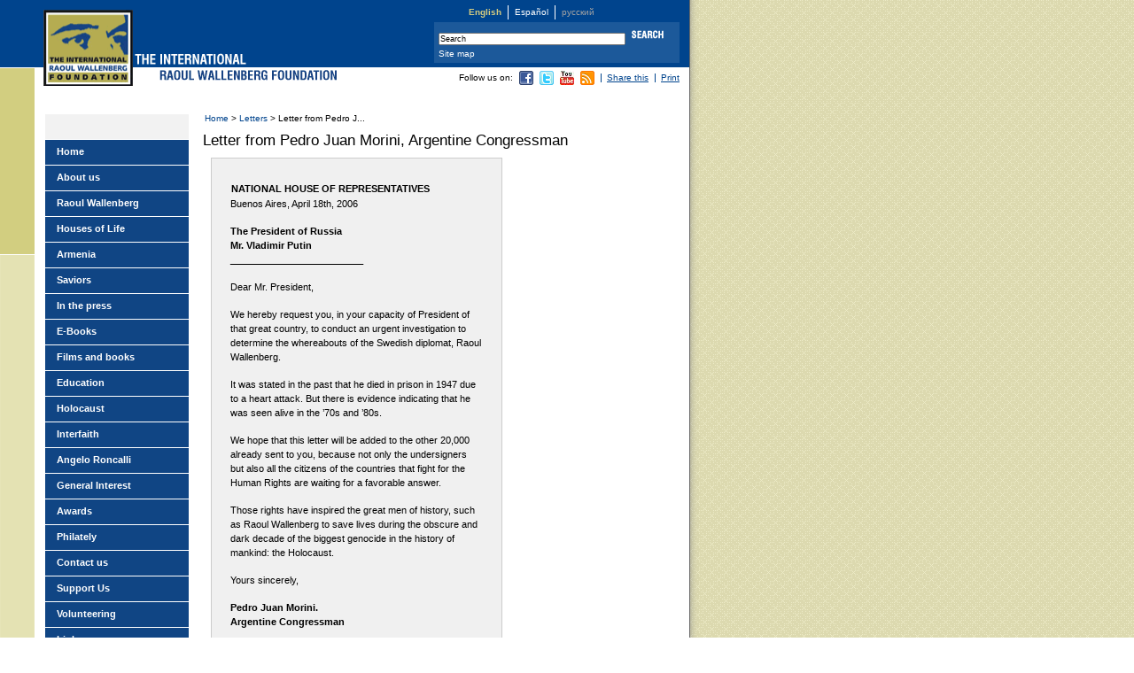

--- FILE ---
content_type: text/html; charset=UTF-8
request_url: https://www.raoulwallenberg.net/wallenberg/fate/letters/letters-53/letter-pedro-juan-morini/
body_size: 8255
content:
<!DOCTYPE html PUBLIC "-//W3C//DTD XHTML 1.0 Transitional//EN" "http://www.w3.org/TR/xhtml1/DTD/xhtml1-transitional.dtd">
<html xmlns="http://www.w3.org/1999/xhtml" lang="en-US" xmlns:og="http://opengraphprotocol.org/schema/"
 xmlns:fb="http://www.facebook.com/2008/fbml">
<head profile="http://gmpg.org/xfn/11">
	<title>Letter from Pedro Juan Morini, Argentine Congressman &laquo;  The International Raoul Wallenberg Foundation</title>
	<meta http-equiv="Content-Type" content="text/html; charset=UTF-8" />
	<meta name="MSSmartTagsPreventParsing" content="true" />
	<meta name="keywords" content=" home foundation wallenberg" />
	<meta name="description" content="  The International Raoul Wallenberg Foundation  is a Non Governmental Organization. Its mission is to develop educational programs and public awareness campaigns based on the values of solidarity and civic courage, ethical cornerstones of the Saviors of the Holocaust.  Read more.  " /><link rel="author" title="Contacto" href="https://www.raoulwallenberg.net/?en/contact" lang="en" />	
	<meta name="author" content="conVistaAlMar.com.ar" />
	<link rel="stylesheet" href="https://www.raoulwallenberg.net/wp-content/themes/irwf/style.css" type="text/css" media="screen" />
	<link rel="pingback" href="https://www.raoulwallenberg.net/xmlrpc.php" />
	<link rel="Shortcut Icon" type="image/x-icon" href="https://www.raoulwallenberg.net/favicon.ico" />
		<!-- behavior and style -->

		<script type="text/javascript" src="https://www.raoulwallenberg.net/wp-content/themes/irwf/js/functions.js"></script>
		<style type="text/css" media="screen"><!--/*--><![CDATA[/*><!--*/ 
			
		/* CMS-driven height. HideIEmac \*/
		#contentAndMenu { height:591px; } /* endIEmac */
		html>body #contentAndMenu { height:auto; min-height:527px; }
		/*]]>*/--></style>
		<!--[if IE]>
		<style type="text/css" media="screen">
			/* view css for reference */
			#siteContainer {width:expression((document.body.clientWidth > 778)?"778":"auto");}
			#siteContainer {position:expression((document.body.clientWidth > 778)?"relative":"static");}
			#articleTools {width:expression((document.body.clientWidth > 778)?"327":"150");}
			#articleTools li {border-left-width:expression((document.body.clientWidth > 778)?"1":"0");}
			.innerPage #siteContainer #mainContent p, .catList #siteContainer #mainContent p {
				/* Greater specificity to override html>body and force IE7 to take these values too */
				margin-right:expression((document.body.clientWidth > 695)?"84":"0");
				max-width: none !important;}
			.thumb img {margin-top:expression(((130-this.height)/2));}
			.homePage .roundBox img {cursor: hand;}
			#header {overflow-x:hidden; /* cares for negative margin on #langSelector */}	
			#mainContent { height: 1%;} /* FIXME! Esto no hacia falta en el otro site.*/
			ul.cat { height: 1%; }
		</style>
		<![endif]-->
		<link  rel="stylesheet" type="text/css" media="print" href="https://www.raoulwallenberg.net/wp-content/themes/irwf/print.css" />
		
	<!-- end style -->
	<meta name='robots' content='max-image-preview:large' />
<link rel="alternate" hreflang="en-us" href="https://www.raoulwallenberg.net/wallenberg/fate/letters/letters-53/letter-pedro-juan-morini/" />
<link rel='dns-prefetch' href='//stats.wp.com' />
<script type="text/javascript">
/* <![CDATA[ */
window._wpemojiSettings = {"baseUrl":"https:\/\/s.w.org\/images\/core\/emoji\/14.0.0\/72x72\/","ext":".png","svgUrl":"https:\/\/s.w.org\/images\/core\/emoji\/14.0.0\/svg\/","svgExt":".svg","source":{"concatemoji":"https:\/\/www.raoulwallenberg.net\/wp-includes\/js\/wp-emoji-release.min.js?ver=r20210915"}};
/*! This file is auto-generated */
!function(i,n){var o,s,e;function c(e){try{var t={supportTests:e,timestamp:(new Date).valueOf()};sessionStorage.setItem(o,JSON.stringify(t))}catch(e){}}function p(e,t,n){e.clearRect(0,0,e.canvas.width,e.canvas.height),e.fillText(t,0,0);var t=new Uint32Array(e.getImageData(0,0,e.canvas.width,e.canvas.height).data),r=(e.clearRect(0,0,e.canvas.width,e.canvas.height),e.fillText(n,0,0),new Uint32Array(e.getImageData(0,0,e.canvas.width,e.canvas.height).data));return t.every(function(e,t){return e===r[t]})}function u(e,t,n){switch(t){case"flag":return n(e,"\ud83c\udff3\ufe0f\u200d\u26a7\ufe0f","\ud83c\udff3\ufe0f\u200b\u26a7\ufe0f")?!1:!n(e,"\ud83c\uddfa\ud83c\uddf3","\ud83c\uddfa\u200b\ud83c\uddf3")&&!n(e,"\ud83c\udff4\udb40\udc67\udb40\udc62\udb40\udc65\udb40\udc6e\udb40\udc67\udb40\udc7f","\ud83c\udff4\u200b\udb40\udc67\u200b\udb40\udc62\u200b\udb40\udc65\u200b\udb40\udc6e\u200b\udb40\udc67\u200b\udb40\udc7f");case"emoji":return!n(e,"\ud83e\udef1\ud83c\udffb\u200d\ud83e\udef2\ud83c\udfff","\ud83e\udef1\ud83c\udffb\u200b\ud83e\udef2\ud83c\udfff")}return!1}function f(e,t,n){var r="undefined"!=typeof WorkerGlobalScope&&self instanceof WorkerGlobalScope?new OffscreenCanvas(300,150):i.createElement("canvas"),a=r.getContext("2d",{willReadFrequently:!0}),o=(a.textBaseline="top",a.font="600 32px Arial",{});return e.forEach(function(e){o[e]=t(a,e,n)}),o}function t(e){var t=i.createElement("script");t.src=e,t.defer=!0,i.head.appendChild(t)}"undefined"!=typeof Promise&&(o="wpEmojiSettingsSupports",s=["flag","emoji"],n.supports={everything:!0,everythingExceptFlag:!0},e=new Promise(function(e){i.addEventListener("DOMContentLoaded",e,{once:!0})}),new Promise(function(t){var n=function(){try{var e=JSON.parse(sessionStorage.getItem(o));if("object"==typeof e&&"number"==typeof e.timestamp&&(new Date).valueOf()<e.timestamp+604800&&"object"==typeof e.supportTests)return e.supportTests}catch(e){}return null}();if(!n){if("undefined"!=typeof Worker&&"undefined"!=typeof OffscreenCanvas&&"undefined"!=typeof URL&&URL.createObjectURL&&"undefined"!=typeof Blob)try{var e="postMessage("+f.toString()+"("+[JSON.stringify(s),u.toString(),p.toString()].join(",")+"));",r=new Blob([e],{type:"text/javascript"}),a=new Worker(URL.createObjectURL(r),{name:"wpTestEmojiSupports"});return void(a.onmessage=function(e){c(n=e.data),a.terminate(),t(n)})}catch(e){}c(n=f(s,u,p))}t(n)}).then(function(e){for(var t in e)n.supports[t]=e[t],n.supports.everything=n.supports.everything&&n.supports[t],"flag"!==t&&(n.supports.everythingExceptFlag=n.supports.everythingExceptFlag&&n.supports[t]);n.supports.everythingExceptFlag=n.supports.everythingExceptFlag&&!n.supports.flag,n.DOMReady=!1,n.readyCallback=function(){n.DOMReady=!0}}).then(function(){return e}).then(function(){var e;n.supports.everything||(n.readyCallback(),(e=n.source||{}).concatemoji?t(e.concatemoji):e.wpemoji&&e.twemoji&&(t(e.twemoji),t(e.wpemoji)))}))}((window,document),window._wpemojiSettings);
/* ]]> */
</script>
<link rel='stylesheet' id='colorbox-theme5-css' href='https://www.raoulwallenberg.net/wp-content/plugins/jquery-lightbox-for-native-galleries/colorbox/theme5/colorbox.css?ver=r20210915' type='text/css' media='screen' />
<style id='wp-emoji-styles-inline-css' type='text/css'>

	img.wp-smiley, img.emoji {
		display: inline !important;
		border: none !important;
		box-shadow: none !important;
		height: 1em !important;
		width: 1em !important;
		margin: 0 0.07em !important;
		vertical-align: -0.1em !important;
		background: none !important;
		padding: 0 !important;
	}
</style>
<link rel='stylesheet' id='wp-block-library-css' href='https://www.raoulwallenberg.net/wp-includes/css/dist/block-library/style.min.css?ver=r20210915' type='text/css' media='all' />
<style id='wp-block-library-inline-css' type='text/css'>
.has-text-align-justify{text-align:justify;}
</style>
<link rel='stylesheet' id='mediaelement-css' href='https://www.raoulwallenberg.net/wp-includes/js/mediaelement/mediaelementplayer-legacy.min.css?ver=r20210915' type='text/css' media='all' />
<link rel='stylesheet' id='wp-mediaelement-css' href='https://www.raoulwallenberg.net/wp-includes/js/mediaelement/wp-mediaelement.min.css?ver=r20210915' type='text/css' media='all' />
<style id='jetpack-sharing-buttons-style-inline-css' type='text/css'>
.jetpack-sharing-buttons__services-list{display:flex;flex-direction:row;flex-wrap:wrap;gap:0;list-style-type:none;margin:5px;padding:0}.jetpack-sharing-buttons__services-list.has-small-icon-size{font-size:12px}.jetpack-sharing-buttons__services-list.has-normal-icon-size{font-size:16px}.jetpack-sharing-buttons__services-list.has-large-icon-size{font-size:24px}.jetpack-sharing-buttons__services-list.has-huge-icon-size{font-size:36px}@media print{.jetpack-sharing-buttons__services-list{display:none!important}}.editor-styles-wrapper .wp-block-jetpack-sharing-buttons{gap:0;padding-inline-start:0}ul.jetpack-sharing-buttons__services-list.has-background{padding:1.25em 2.375em}
</style>
<style id='classic-theme-styles-inline-css' type='text/css'>
/*! This file is auto-generated */
.wp-block-button__link{color:#fff;background-color:#32373c;border-radius:9999px;box-shadow:none;text-decoration:none;padding:calc(.667em + 2px) calc(1.333em + 2px);font-size:1.125em}.wp-block-file__button{background:#32373c;color:#fff;text-decoration:none}
</style>
<style id='global-styles-inline-css' type='text/css'>
body{--wp--preset--color--black: #000000;--wp--preset--color--cyan-bluish-gray: #abb8c3;--wp--preset--color--white: #ffffff;--wp--preset--color--pale-pink: #f78da7;--wp--preset--color--vivid-red: #cf2e2e;--wp--preset--color--luminous-vivid-orange: #ff6900;--wp--preset--color--luminous-vivid-amber: #fcb900;--wp--preset--color--light-green-cyan: #7bdcb5;--wp--preset--color--vivid-green-cyan: #00d084;--wp--preset--color--pale-cyan-blue: #8ed1fc;--wp--preset--color--vivid-cyan-blue: #0693e3;--wp--preset--color--vivid-purple: #9b51e0;--wp--preset--gradient--vivid-cyan-blue-to-vivid-purple: linear-gradient(135deg,rgba(6,147,227,1) 0%,rgb(155,81,224) 100%);--wp--preset--gradient--light-green-cyan-to-vivid-green-cyan: linear-gradient(135deg,rgb(122,220,180) 0%,rgb(0,208,130) 100%);--wp--preset--gradient--luminous-vivid-amber-to-luminous-vivid-orange: linear-gradient(135deg,rgba(252,185,0,1) 0%,rgba(255,105,0,1) 100%);--wp--preset--gradient--luminous-vivid-orange-to-vivid-red: linear-gradient(135deg,rgba(255,105,0,1) 0%,rgb(207,46,46) 100%);--wp--preset--gradient--very-light-gray-to-cyan-bluish-gray: linear-gradient(135deg,rgb(238,238,238) 0%,rgb(169,184,195) 100%);--wp--preset--gradient--cool-to-warm-spectrum: linear-gradient(135deg,rgb(74,234,220) 0%,rgb(151,120,209) 20%,rgb(207,42,186) 40%,rgb(238,44,130) 60%,rgb(251,105,98) 80%,rgb(254,248,76) 100%);--wp--preset--gradient--blush-light-purple: linear-gradient(135deg,rgb(255,206,236) 0%,rgb(152,150,240) 100%);--wp--preset--gradient--blush-bordeaux: linear-gradient(135deg,rgb(254,205,165) 0%,rgb(254,45,45) 50%,rgb(107,0,62) 100%);--wp--preset--gradient--luminous-dusk: linear-gradient(135deg,rgb(255,203,112) 0%,rgb(199,81,192) 50%,rgb(65,88,208) 100%);--wp--preset--gradient--pale-ocean: linear-gradient(135deg,rgb(255,245,203) 0%,rgb(182,227,212) 50%,rgb(51,167,181) 100%);--wp--preset--gradient--electric-grass: linear-gradient(135deg,rgb(202,248,128) 0%,rgb(113,206,126) 100%);--wp--preset--gradient--midnight: linear-gradient(135deg,rgb(2,3,129) 0%,rgb(40,116,252) 100%);--wp--preset--font-size--small: 13px;--wp--preset--font-size--medium: 20px;--wp--preset--font-size--large: 36px;--wp--preset--font-size--x-large: 42px;--wp--preset--spacing--20: 0.44rem;--wp--preset--spacing--30: 0.67rem;--wp--preset--spacing--40: 1rem;--wp--preset--spacing--50: 1.5rem;--wp--preset--spacing--60: 2.25rem;--wp--preset--spacing--70: 3.38rem;--wp--preset--spacing--80: 5.06rem;--wp--preset--shadow--natural: 6px 6px 9px rgba(0, 0, 0, 0.2);--wp--preset--shadow--deep: 12px 12px 50px rgba(0, 0, 0, 0.4);--wp--preset--shadow--sharp: 6px 6px 0px rgba(0, 0, 0, 0.2);--wp--preset--shadow--outlined: 6px 6px 0px -3px rgba(255, 255, 255, 1), 6px 6px rgba(0, 0, 0, 1);--wp--preset--shadow--crisp: 6px 6px 0px rgba(0, 0, 0, 1);}:where(.is-layout-flex){gap: 0.5em;}:where(.is-layout-grid){gap: 0.5em;}body .is-layout-flow > .alignleft{float: left;margin-inline-start: 0;margin-inline-end: 2em;}body .is-layout-flow > .alignright{float: right;margin-inline-start: 2em;margin-inline-end: 0;}body .is-layout-flow > .aligncenter{margin-left: auto !important;margin-right: auto !important;}body .is-layout-constrained > .alignleft{float: left;margin-inline-start: 0;margin-inline-end: 2em;}body .is-layout-constrained > .alignright{float: right;margin-inline-start: 2em;margin-inline-end: 0;}body .is-layout-constrained > .aligncenter{margin-left: auto !important;margin-right: auto !important;}body .is-layout-constrained > :where(:not(.alignleft):not(.alignright):not(.alignfull)){max-width: var(--wp--style--global--content-size);margin-left: auto !important;margin-right: auto !important;}body .is-layout-constrained > .alignwide{max-width: var(--wp--style--global--wide-size);}body .is-layout-flex{display: flex;}body .is-layout-flex{flex-wrap: wrap;align-items: center;}body .is-layout-flex > *{margin: 0;}body .is-layout-grid{display: grid;}body .is-layout-grid > *{margin: 0;}:where(.wp-block-columns.is-layout-flex){gap: 2em;}:where(.wp-block-columns.is-layout-grid){gap: 2em;}:where(.wp-block-post-template.is-layout-flex){gap: 1.25em;}:where(.wp-block-post-template.is-layout-grid){gap: 1.25em;}.has-black-color{color: var(--wp--preset--color--black) !important;}.has-cyan-bluish-gray-color{color: var(--wp--preset--color--cyan-bluish-gray) !important;}.has-white-color{color: var(--wp--preset--color--white) !important;}.has-pale-pink-color{color: var(--wp--preset--color--pale-pink) !important;}.has-vivid-red-color{color: var(--wp--preset--color--vivid-red) !important;}.has-luminous-vivid-orange-color{color: var(--wp--preset--color--luminous-vivid-orange) !important;}.has-luminous-vivid-amber-color{color: var(--wp--preset--color--luminous-vivid-amber) !important;}.has-light-green-cyan-color{color: var(--wp--preset--color--light-green-cyan) !important;}.has-vivid-green-cyan-color{color: var(--wp--preset--color--vivid-green-cyan) !important;}.has-pale-cyan-blue-color{color: var(--wp--preset--color--pale-cyan-blue) !important;}.has-vivid-cyan-blue-color{color: var(--wp--preset--color--vivid-cyan-blue) !important;}.has-vivid-purple-color{color: var(--wp--preset--color--vivid-purple) !important;}.has-black-background-color{background-color: var(--wp--preset--color--black) !important;}.has-cyan-bluish-gray-background-color{background-color: var(--wp--preset--color--cyan-bluish-gray) !important;}.has-white-background-color{background-color: var(--wp--preset--color--white) !important;}.has-pale-pink-background-color{background-color: var(--wp--preset--color--pale-pink) !important;}.has-vivid-red-background-color{background-color: var(--wp--preset--color--vivid-red) !important;}.has-luminous-vivid-orange-background-color{background-color: var(--wp--preset--color--luminous-vivid-orange) !important;}.has-luminous-vivid-amber-background-color{background-color: var(--wp--preset--color--luminous-vivid-amber) !important;}.has-light-green-cyan-background-color{background-color: var(--wp--preset--color--light-green-cyan) !important;}.has-vivid-green-cyan-background-color{background-color: var(--wp--preset--color--vivid-green-cyan) !important;}.has-pale-cyan-blue-background-color{background-color: var(--wp--preset--color--pale-cyan-blue) !important;}.has-vivid-cyan-blue-background-color{background-color: var(--wp--preset--color--vivid-cyan-blue) !important;}.has-vivid-purple-background-color{background-color: var(--wp--preset--color--vivid-purple) !important;}.has-black-border-color{border-color: var(--wp--preset--color--black) !important;}.has-cyan-bluish-gray-border-color{border-color: var(--wp--preset--color--cyan-bluish-gray) !important;}.has-white-border-color{border-color: var(--wp--preset--color--white) !important;}.has-pale-pink-border-color{border-color: var(--wp--preset--color--pale-pink) !important;}.has-vivid-red-border-color{border-color: var(--wp--preset--color--vivid-red) !important;}.has-luminous-vivid-orange-border-color{border-color: var(--wp--preset--color--luminous-vivid-orange) !important;}.has-luminous-vivid-amber-border-color{border-color: var(--wp--preset--color--luminous-vivid-amber) !important;}.has-light-green-cyan-border-color{border-color: var(--wp--preset--color--light-green-cyan) !important;}.has-vivid-green-cyan-border-color{border-color: var(--wp--preset--color--vivid-green-cyan) !important;}.has-pale-cyan-blue-border-color{border-color: var(--wp--preset--color--pale-cyan-blue) !important;}.has-vivid-cyan-blue-border-color{border-color: var(--wp--preset--color--vivid-cyan-blue) !important;}.has-vivid-purple-border-color{border-color: var(--wp--preset--color--vivid-purple) !important;}.has-vivid-cyan-blue-to-vivid-purple-gradient-background{background: var(--wp--preset--gradient--vivid-cyan-blue-to-vivid-purple) !important;}.has-light-green-cyan-to-vivid-green-cyan-gradient-background{background: var(--wp--preset--gradient--light-green-cyan-to-vivid-green-cyan) !important;}.has-luminous-vivid-amber-to-luminous-vivid-orange-gradient-background{background: var(--wp--preset--gradient--luminous-vivid-amber-to-luminous-vivid-orange) !important;}.has-luminous-vivid-orange-to-vivid-red-gradient-background{background: var(--wp--preset--gradient--luminous-vivid-orange-to-vivid-red) !important;}.has-very-light-gray-to-cyan-bluish-gray-gradient-background{background: var(--wp--preset--gradient--very-light-gray-to-cyan-bluish-gray) !important;}.has-cool-to-warm-spectrum-gradient-background{background: var(--wp--preset--gradient--cool-to-warm-spectrum) !important;}.has-blush-light-purple-gradient-background{background: var(--wp--preset--gradient--blush-light-purple) !important;}.has-blush-bordeaux-gradient-background{background: var(--wp--preset--gradient--blush-bordeaux) !important;}.has-luminous-dusk-gradient-background{background: var(--wp--preset--gradient--luminous-dusk) !important;}.has-pale-ocean-gradient-background{background: var(--wp--preset--gradient--pale-ocean) !important;}.has-electric-grass-gradient-background{background: var(--wp--preset--gradient--electric-grass) !important;}.has-midnight-gradient-background{background: var(--wp--preset--gradient--midnight) !important;}.has-small-font-size{font-size: var(--wp--preset--font-size--small) !important;}.has-medium-font-size{font-size: var(--wp--preset--font-size--medium) !important;}.has-large-font-size{font-size: var(--wp--preset--font-size--large) !important;}.has-x-large-font-size{font-size: var(--wp--preset--font-size--x-large) !important;}
.wp-block-navigation a:where(:not(.wp-element-button)){color: inherit;}
:where(.wp-block-post-template.is-layout-flex){gap: 1.25em;}:where(.wp-block-post-template.is-layout-grid){gap: 1.25em;}
:where(.wp-block-columns.is-layout-flex){gap: 2em;}:where(.wp-block-columns.is-layout-grid){gap: 2em;}
.wp-block-pullquote{font-size: 1.5em;line-height: 1.6;}
</style>
<link rel='stylesheet' id='wpml-legacy-dropdown-0-css' href='//www.raoulwallenberg.net/wp-content/plugins/sitepress-multilingual-cms/templates/language-switchers/legacy-dropdown/style.css?ver=r20210915' type='text/css' media='all' />
<style id='wpml-legacy-dropdown-0-inline-css' type='text/css'>
.wpml-ls-statics-shortcode_actions, .wpml-ls-statics-shortcode_actions .wpml-ls-sub-menu, .wpml-ls-statics-shortcode_actions a {border-color:#cdcdcd;}.wpml-ls-statics-shortcode_actions a {color:#444444;background-color:#ffffff;}.wpml-ls-statics-shortcode_actions a:hover,.wpml-ls-statics-shortcode_actions a:focus {color:#000000;background-color:#eeeeee;}.wpml-ls-statics-shortcode_actions .wpml-ls-current-language>a {color:#444444;background-color:#ffffff;}.wpml-ls-statics-shortcode_actions .wpml-ls-current-language:hover>a, .wpml-ls-statics-shortcode_actions .wpml-ls-current-language>a:focus {color:#000000;background-color:#eeeeee;}
</style>
<script type="text/javascript" src="https://www.raoulwallenberg.net/wp-content/plugins/jquery-manager/assets/js/jquery-3.5.1.min.js" id="jquery-core-js"></script>
<script type="text/javascript" src="https://www.raoulwallenberg.net/wp-content/plugins/jquery-lightbox-for-native-galleries/colorbox/jquery.colorbox-min.js?ver=r20210915" id="colorbox-js"></script>
<script type="text/javascript" src="https://www.raoulwallenberg.net/wp-content/plugins/jquery-manager/assets/js/jquery-migrate-3.3.0.min.js" id="jquery-migrate-js"></script>
<script type="text/javascript" src="//www.raoulwallenberg.net/wp-content/plugins/sitepress-multilingual-cms/templates/language-switchers/legacy-dropdown/script.js?ver=r20210915" id="wpml-legacy-dropdown-0-js"></script>
<link rel="https://api.w.org/" href="https://www.raoulwallenberg.net/wp-json/" /><link rel="alternate" type="application/json" href="https://www.raoulwallenberg.net/wp-json/wp/v2/posts/3194" /><link rel="EditURI" type="application/rsd+xml" title="RSD" href="https://www.raoulwallenberg.net/xmlrpc.php?rsd" />
<meta name="generator" content="WordPress 6.4.3" />
<link rel="canonical" href="https://www.raoulwallenberg.net/wallenberg/fate/letters/letters-53/letter-pedro-juan-morini/" />
<link rel='shortlink' href='https://www.raoulwallenberg.net/?p=3194' />
<link rel="alternate" type="application/json+oembed" href="https://www.raoulwallenberg.net/wp-json/oembed/1.0/embed?url=https%3A%2F%2Fwww.raoulwallenberg.net%2Fwallenberg%2Ffate%2Fletters%2Fletters-53%2Fletter-pedro-juan-morini%2F" />
<link rel="alternate" type="text/xml+oembed" href="https://www.raoulwallenberg.net/wp-json/oembed/1.0/embed?url=https%3A%2F%2Fwww.raoulwallenberg.net%2Fwallenberg%2Ffate%2Fletters%2Fletters-53%2Fletter-pedro-juan-morini%2F&#038;format=xml" />
<meta property="og:site_name" content="The International Raoul Wallenberg Foundation" />
<meta property="og:title" content="Letter from Pedro Juan Morini, Argentine Congressman" />
<meta property="og:url" content="https://www.raoulwallenberg.net/wallenberg/fate/letters/letters-53/letter-pedro-juan-morini/" />
<meta property="og:description" content="National House of Representatives Buenos Aires, April 18th, 2006 The President of Russia Mr. Vladimir Putin _________________________ Dear Mr. President, We hereby request you, in your capacity of President of that great country, to conduct an urgent investigation to determine the whereabouts of the Swedish diplomat, Raoul Wallenberg. It was stated in the past that [&amp;hellip;]" />
<meta property="og:type" content="article" />
<meta name="generator" content="WPML ver:4.3.11 stt:1,2;" />
	<style>img#wpstats{display:none}</style>
		<!-- jQuery Lightbox For Native Galleries v3.2.2 | http://www.viper007bond.com/wordpress-plugins/jquery-lightbox-for-native-galleries/ -->
<script type="text/javascript">
// <![CDATA[
	jQuery(document).ready(function($){
		$(".gallery").each(function(index, obj){
			var galleryid = Math.floor(Math.random()*10000);
			$(obj).find("a").colorbox({rel:galleryid, maxWidth:"95%", maxHeight:"95%"});
		});
		$("a.lightbox").colorbox({maxWidth:"95%", maxHeight:"95%"});
	});
// ]]>
</script>
		<link rel="alternate" type="application/atom+xml" title="funkascript ATOM Feed" href="https://www.raoulwallenberg.net/feed/atom/?lang=en" />
</head>
<body class="post-template-default single single-post postid-3194 single-format-standard innerPage LANGen">
    <div id="siteContainer"> 
        <a href="https://www.raoulwallenberg.net"  accesskey="1"><img src="https://www.raoulwallenberg.net/wp-content/themes/irwf/img/raoul_wallenberg_foundation.gif" alt="The International Raoul Wallenberg Foundation" width="101" height="86" id="irwfLogo" /> 
        <img src="https://www.raoulwallenberg.net/wp-content/themes/irwf/img/head_international_print.gif" alt="" width="118" height="12" id="irwfTheInterPrint" /> 
        <img src="https://www.raoulwallenberg.net/wp-content/themes/irwf/img/head_raoulw.gif" alt="" width="200" height="12" id="irwfRaoulWallFnd" /></a> 
        <div id="header">
            <a href="#mainMenu" id="skipToMenu" accesskey="2">Skip to main menu</a> 
            <h3 class="hiddenContent">Language</h3>
            <div id="langSelector"> 
                <ul>
				                  	<li class="
													firstInList
						" >
													<strong>
												English													</strong>
						</li>
				                  	<li class="
						" >
												
															<a href="https://www.raoulwallenberg.net/es/" hreflang="es" rel="alternate" tabindex="2">
																			Español																					</a>
																				</li>
									<li>&#1088;&#1091;&#1089;&#1089;&#1082;&#1080;&#1081;</li>	
                </ul>
            </div>    
        </div>
	<div id="contentAndMenu"> 
		<div id="mainContent"> 
			<p id="breadCrumbs">
			
<!-- Breadcrumb, generated by 'Breadcrumb Nav XT' - http://sw-guide.de/ -->
<a href="https://www.raoulwallenberg.net" title="Browse to: Home">Home</a> > <a href="https://www.raoulwallenberg.net/category/wallenberg/fate/letters/letters-53/" rel="category tag">Letters</a> > Letter from Pedro J...
			</p><!-- [breadcrumb] -->
		  	<div id="content" class="widecolumn" role="main">
							<div class="post-3194 post type-post status-publish format-standard hentry category-letters-53" id="post-3194">
								<h1>Letter from Pedro Juan Morini, Argentine Congressman</h1>
			  		<div id="author">
	  	  					  				</div>
  	  									<div class="entry">
					<blockquote>
<h2>National House of Representatives</h2>
<p>Buenos Aires, April 18th, 2006</p>
<p><strong>The President of Russia<br />
Mr. Vladimir Putin<br />
</strong>_________________________</p>
<p>Dear Mr. President,</p>
<p>We hereby request you, in your capacity of President of that great country, to conduct an urgent investigation to determine the whereabouts of the Swedish diplomat, Raoul Wallenberg.</p>
<p>It was stated in the past that he died in prison in 1947 due to a heart attack. But there is evidence indicating that he was seen alive in the  &#8217;70s and &#8217;80s.</p>
<p>We hope that this letter will be added to the other 20,000 already sent to you, because not only the undersigners but also all the citizens of the countries that fight for the Human Rights are waiting for a favorable answer.</p>
<p>Those rights have inspired the great men of history, such as Raoul Wallenberg to save lives during the obscure and dark decade of the biggest genocide in the history of mankind: the Holocaust.</p>
<p>Yours sincerely,</p>
<p><strong>Pedro Juan Morini.<br />
Argentine Congressman</strong></p></blockquote>
<p><em>Translation: Belén Closas</em></p>
<p><a href="https://www.raoulwallenberg.net/?p=3176">Original en español</a></p>

<!-- Facebook Like Button v1.9.6 BEGIN [http://blog.bottomlessinc.com] -->
<iframe src="http://www.facebook.com/plugins/like.php?locale=en_US&href=https%3A%2F%2Fwww.raoulwallenberg.net%2Fwallenberg%2Ffate%2Fletters%2Fletters-53%2Fletter-pedro-juan-morini%2F&amp;layout=standard&amp;show_faces=false&amp;width=450&amp;action=like&amp;colorscheme=light" scrolling="no" frameborder="0" allowTransparency="true" style="border:none; overflow:hidden; width:450px; height: 30px; align: left; margin: 2px 0px 2px 0px"></iframe>
<!-- Facebook Like Button END -->

										
						<p class="postmetadata alt">
							<small>
								 

																	<!-- Both comments and pings are currently closed.-->

															</small>
						</p>
					</div><!--entry-->
				</div><!--post-->
				
<!-- You can start editing here. -->


			<!-- If comments are closed. 
		<p class="nocomments">Comments are closed.</p>-->

	

				</div><!--content-->
            <br class="clearBoth">
			<ul id="relatedArticles" class="cat">
				<li class="catArticle">Previous article: <a href="https://www.raoulwallenberg.net/wallenberg/fate/letters/letters-53/letter-carlos-reutemann/">Letter from Carlos Reutemann, Argentine Senator</a></li>
				<li class="catArticle">Next article: <a href="https://www.raoulwallenberg.net/wallenberg/fate/letters/letters-53/letter-norberto-la-porta/">Letter from Norberto La Porta, Buenos Aires City Congressman</a></li>
			</ul>
					</div><!-- end mainContent -->	
		 		<ul id="articleTools">
			<!--<li class="firstInList"></li>-->
			<!--<li class="firstInList"><a tabindex="30" href="/" onClick="return newPopUp(this, 380, 280, 200, 10, true, 'sourceEl');" onKeyPress="return newPopUp(this, 380, 280, 200, 10, true, 'sourceEl');"></a></li>-->
							<li class="firstInList">Follow us on:</li>
				<li class ="noBorder"><a href="https://www.facebook.com/TheInternationalRaoulWallenbergFoundation" title="Wallenberg Foundation on Facebook"><img src="https://www.raoulwallenberg.net/wp-content/themes/irwf/img/facebook.gif" width="16" height="16" /></a></li>
				<li class ="noBorder"><a href="https://twitter.com/theirwf" title="Wallenberg Foundation on Twitter"><img src="https://www.raoulwallenberg.net/wp-content/themes/irwf/img/twitter.gif" width="16" height="16" /></a></li>
				<li class ="noBorder"><a href="http://www.youtube.com/TheIrwf" title="Wallenberg Foundation on You Tube"><img src="https://www.raoulwallenberg.net/wp-content/themes/irwf/img/youtube.gif" width="16" height="16" /></a></li>
				<li class ="noBorder"><a href="https://www.raoulwallenberg.net/feed/atom/?lang=en" title="Wallenberg Foundation Rss"><img src="https://www.raoulwallenberg.net/wp-content/themes/irwf/img/feed.gif" width="16" height="16" /></a></li>
						<li><a href="https://www.addthis.com/bookmark.php?v=250&amp;username=irwf" class="addthis_button_compact">Share this</a></li>
            <script type="text/javascript" src="https://s7.addthis.com/js/250/addthis_widget.js#username=irwf"></script>
            <li><a tabindex="31" href="#" onClick="window.print();" onKeyPress="window.print();">Print</a></li>
			 <!--<li><a tabindex="32" href="subscribe-to-newsletter/" onClick="return newPopUp(this, 380, 240, 200, 10, true, 'sourceEl');" onKeyPress="return newPopUp(this, 380, 190, 200, 10, true, 'sourceEl');">Subscribe to newsletter</a></li>
           	<li><a href="#">Subscribe to newsletter</a></li>-->
		 </ul>
         	 <!--<div id="suscribeModule"></div>-->
		</div>
		<hr />
		<div id="mainMenu"> 
	  		<h3>Menu</h3>
	  			<ul>
										<li class=""><a href="https://www.raoulwallenberg.net">Home</a></li>
																<li class="cat-item cat-item-527"><a href="https://www.raoulwallenberg.net/category/about/">About us</a>
</li>
	<li class="cat-item cat-item-609"><a href="https://www.raoulwallenberg.net/category/wallenberg/">Raoul Wallenberg</a>
</li>
	<li class="cat-item cat-item-30602323"><a href="https://www.raoulwallenberg.net/category/life-saving-shelters-houses-of-life-saviors/">Houses of Life</a>
</li>
	<li class="cat-item cat-item-30602075"><a href="https://www.raoulwallenberg.net/category/armenia/">Armenia</a>
</li>
	<li class="cat-item cat-item-784"><a href="https://www.raoulwallenberg.net/category/saviors/">Saviors</a>
</li>
	<li class="cat-item cat-item-1047"><a href="https://www.raoulwallenberg.net/category/press/">In the press</a>
</li>
	<li class="cat-item cat-item-5337"><a href="https://www.raoulwallenberg.net/category/ebooks/">E-Books</a>
</li>
	<li class="cat-item cat-item-1013"><a href="https://www.raoulwallenberg.net/category/filmsbooks/">Films and books</a>
</li>
	<li class="cat-item cat-item-987"><a href="https://www.raoulwallenberg.net/category/education/">Education</a>
</li>
	<li class="cat-item cat-item-951"><a href="https://www.raoulwallenberg.net/category/holocaust/">Holocaust</a>
</li>
	<li class="cat-item cat-item-525"><a href="https://www.raoulwallenberg.net/category/interfaith/">Interfaith</a>
</li>
	<li class="cat-item cat-item-735"><a href="https://www.raoulwallenberg.net/category/roncalli/">Angelo Roncalli</a>
</li>
	<li class="cat-item cat-item-925"><a href="https://www.raoulwallenberg.net/category/articles/">General Interest</a>
</li>
	<li class="cat-item cat-item-1021"><a href="https://www.raoulwallenberg.net/category/awards/">Awards</a>
</li>
	<li class="cat-item cat-item-725"><a href="https://www.raoulwallenberg.net/category/philately/">Philately</a>
</li>
	<li class="cat-item cat-item-1051"><a href="https://www.raoulwallenberg.net/category/contact/">Contact us</a>
</li>
	<li class="cat-item cat-item-3466"><a href="https://www.raoulwallenberg.net/category/supportus/">Support Us</a>
</li>
	<li class="cat-item cat-item-1050"><a href="https://www.raoulwallenberg.net/category/volunteer/">Volunteering</a>
</li>
	<li class="cat-item cat-item-1049"><a href="https://www.raoulwallenberg.net/category/links/">Links</a>
</li>
				</ul>

				



		</div>	    <form id="searchform" class="searchBox" method="get" action="https://www.raoulwallenberg.net/">
	<div> 
		<input class="text" type="text" id="s" name="s" tabindex="20" accesskey="4" value="Search" onfocus="this.value='';"  />
		<label for="s">
		<input class="searchBtn" type="image" tabindex="21" src="https://www.raoulwallenberg.net/wp-content/themes/irwf/img/buscar_en.gif" name="Search" alt="Search" value="Search" />
		</label>
	</div>
	<div>
			<a href="/irwf/site-map" tabindex="22" accesskey="5">Site map</a>
		</div>
</form>

	</div><!-- end contentAndMenu -->
		<div id="footer"> 
		<h3 class="hiddenContent">Contact</h3>
		<div style="text-align:center; width: 170px; margin: 0 auto;">
			<dl class="roundBox">
				<dt><a href="/es/category/contacto/contact#usa">&nbsp;</a></dt>
				<dd class="roundBoxBot"><a href="mailto:irwf@irwf.org">irwf@irwf.org</a></dd>
			</dl>
		</div>
		<div id="siteInfo" class="clearBoth"><a href="mailto:webmaster@irwf.org.ar" title="Helena M&uuml;ller, webmaster">webmaster@irwf.org.ar</a> </div>
		<br  />  
	</div>
	<div>
			<a href="https://www.raoulwallenberg.net"><img src="https://www.raoulwallenberg.net/wp-content/themes/irwf/img/head_international.gif" alt="" width="126" height="13" id="irwfTheInter" /></a>  
	</div>
	<div id="leftMargin">&nbsp;</div>

		<script type="text/javascript" src="https://www.raoulwallenberg.net/wp-includes/js/comment-reply.min.js?ver=r20210915" id="comment-reply-js" async="async" data-wp-strategy="async"></script>
<script type="text/javascript" src="https://stats.wp.com/e-202604.js" id="jetpack-stats-js" data-wp-strategy="defer"></script>
<script type="text/javascript" id="jetpack-stats-js-after">
/* <![CDATA[ */
_stq = window._stq || [];
_stq.push([ "view", JSON.parse("{\"v\":\"ext\",\"blog\":\"195104178\",\"post\":\"3194\",\"tz\":\"-3\",\"srv\":\"www.raoulwallenberg.net\",\"j\":\"1:13.3.2\"}") ]);
_stq.push([ "clickTrackerInit", "195104178", "3194" ]);
/* ]]> */
</script>
	
		
</body>
</html>
